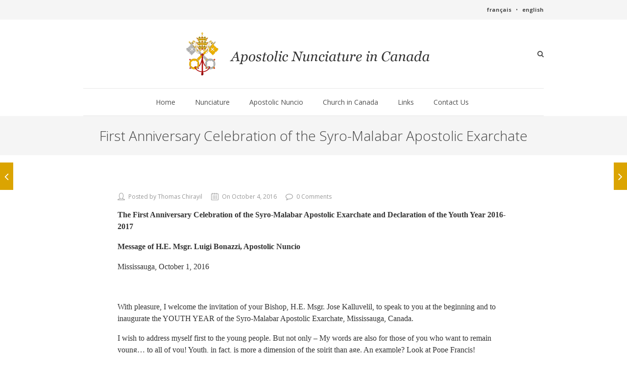

--- FILE ---
content_type: text/html; charset=UTF-8
request_url: http://www.nuntiatura.ca/en/first-anniversary-celebration-of-the-syro-malabar-apostolic-exarchate/
body_size: 14270
content:
<!DOCTYPE html>

<html lang="en-CA" class="css3transitions">
 
<head>

    <meta charset="UTF-8" />

    <!-- Responsive Meta -->
     <meta name="viewport" content="width=device-width, initial-scale=1, maximum-scale=1"> 
    <!-- Pingback URL -->
    <link rel="pingback" href="http://www.nuntiatura.ca/en/xmlrpc.php" />

    <!-- Le HTML5 shim, for IE6-8 support of HTML5 elements -->

	<!--[if lt IE 9]>

	<script src="http://html5shim.googlecode.com/svn/trunk/html5.js"></script>

	<![endif]-->

    
<style type="text/css">
  	 p a:not(.btn-bt){color: #10b8c7 !important;}
  	 p a:not(.btn-bt):hover{color: #dba401}
	 aside ul li{border-bottom:1px solid #e7e7e7;}
	 aside .tagcloud a:hover, .nav-growpop .icon-wrap, .woocommerce .widget_price_filter .ui-slider .ui-slider-range, .woocommerce-page .widget_price_filter .ui-slider .ui-slider-range, .woocommerce #content .quantity .minus:hover, .woocommerce #content .quantity .plus:hover, .woocommerce .quantity .minus:hover, .woocommerce .quantity .plus:hover, .woocommerce-page #content .quantity .minus:hover, .woocommerce-page #content .quantity .plus:hover, .woocommerce-page .quantity .minus:hover, .woocommerce-page .quantity .plus:hover, .video_lightbox_button a{background:#dba401;} 
	 .nav-growpop .icon-wrap{border:0px solid #dba401;}

	 .accordion.style_1 .accordion-heading.in_head .accordion-toggle:before, .accordion.style_2 .accordion-heading.in_head .accordion-toggle:before, .accordion.style_3 .accordion-heading.in_head .accordion-toggle:before, .footer_social_icons.circle li:hover{background-color:#dba401;} 
	 nav .menu li > ul.sub-menu li{border-bottom:1px solid #ebebeb;}
	 .codeless_slider .swiper-slide .buttons a.bordered:hover, .header_12 .full_nav_menu nav ul > li:hover, .header_12 .full_nav_menu nav ul > li.current-menu-item, .header_12 .full_nav_menu nav ul > li.current-menu-parent, .header_12 .full_nav_menu nav ul > li:hover{background:#dba401;}
	 .services_steps .icon_wrapper, .accordion.style_1 .accordion-heading.in_head .accordion-toggle:before{border:1px solid #dba401;}
	 .blog-article.timeline-style .timeline .date, aside #s, #respond textarea, #respond input[type="text"], .recent_news.events .blog-item, .sticky,.post-password-form input[type="password"]{border:1px solid #e7e7e7;}
	 .recent_news.events .link, .header_12 .full_nav_menu nav ul > li{border-left:1px solid #e7e7e7;}
	 .header_12 .full_nav_menu nav ul > li:last-child{border-right:1px solid #e7e7e7; padding-right:15px !important;}
	 .timeline-border{background:#e7e7e7;}
	 	 .portfolio-item.basic .link, .skill .prog, .codeless_slider .swiper-slide .buttons.colors-light a.colored, .recent_news.events .blog-item:hover .link{background:#dba401;}
	 .services_medium.style_1:hover .icon_wrapper, .services_medium.style_3:hover .icon_wrapper, .services_medium.style_4:hover .icon_wrapper{background:#dba401 !important;}
	 .services_medium.style_3:hover .icon_wrapper{border:2px solid #dba401 !important;}
	 .blog-article .media .overlay{background:rgba(219, 164, 1, 0.8);}
	 .list li.titledesc dl dt .circle, .header_12 .after_navigation_widgetized #s{border:1px solid #e7e7e7;}
	 .blockquote{border-left:2px solid #dba401;}
	 	 .header_page h1{line-height:80px;}
	 	 .services_media.style_2 h5{ 
		background:#dba401;
	 }
	 .services_small .content div, .comment .comment_text{line-height: 24px;}
	  	 .services_large:hover .icon_wrapper, .services_steps:hover .icon_wrapper {background: #dba401 ;}
	 .section-style.borders, .header_12 .full_nav_menu{border-top:1px solid #e7e7e7; border-bottom:1px solid #e7e7e7}
	 #comments{border-top:1px solid #e7e7e7;}
	 .not_found .search_field input[type="text"]{border:1px solid #e7e7e7;}
	 .background--dark nav .menu > li > a:hover, .background--dark header#header .header_tools .vert_mid > a:hover, .background--dark header#header .header_tools .vert_mid .cart .cart_icon:hover, .tabbable.style_1.tabs-left .nav-tabs li.active a, .contact_information dt i{color:#dba401 !important;}
	 .social_icons_sc i:hover, .tabbable.tabs-top.style_1 .nav.nav-tabs li.active a, .vc_tta-tab.vc_active a .vc_tta-title-text {color:#dba401;}
	 	 .header_2 nav .menu>li.current-menu-item, .header_2 nav .menu>li.current-menu-parent, .header_2 nav .menu>li:hover{border-top:3px solid #dba401;}
	 .header_2 nav .codeless_custom_menu_mega_menu{border-top:2px solid #dba401;}
	 .header_2 nav .menu > li > ul.sub-menu{border-top:2px solid #dba401;}

	 .header_3 nav .menu>li.current-menu-item, .header_3 nav .menu>li.current-menu-parent, .header_3 nav .menu>li:hover{border-top:3px solid #dba401;}
	 .header_3 nav .codeless_custom_menu_mega_menu{border-top:2px solid #dba401;}
	 .header_3 nav .menu > li > ul.sub-menu{border-top:2px solid #dba401;} 
	   
	 .header_4 nav .menu li > ul, .header_4 nav .menu>li:hover, .header_4 nav .menu>li.current-menu-item, .header_4 nav .menu>li.current-menu-parent, .header_4 .codeless_custom_menu_mega_menu, .header_4 .codeless_custom_menu_mega_menu{background:rgba(255, 255, 255, 0.90) !important;}
	    
	 .header_4 .codeless_custom_menu_mega_menu ul.sub-menu{
	 	background:transparent !important; 
	 }
	 .header_4 nav .menu>li:hover a, .header_4 nav .menu>li.current-menu-item a, .header_4 nav .menu>li.current-menu-parent a{color:#555555;}
	 .header_4 nav .menu li > ul.sub-menu li{border-bottom:1px solid rgba(235,235,235,0);}

	 	 
	 .header_8 nav .menu>li.current-menu-item, .header_8 nav .menu>li.current-menu-parent, .header_8 nav .menu>li:hover{border-bottom:3px solid #dba401;}
	 .header_9 nav .menu>li.current-menu-item > a, .header_9 nav .menu>li.current-menu-parent > a , .header_9 nav .menu>li > a:hover{border-bottom:1px solid #dba401;}
	 
	 .header_10 .full_nav_menu .container{border-top:1px solid #e7e7e7;border-bottom:1px solid #e7e7e7;}
	 	 .header_10 .full_nav_menu .container{border-top:1px solid #e7e7e7;border-bottom:1px solid #e7e7e7;}
	 	 .header_11.sticky_header nav.left .menu > li:last-child{padding-right:15px; margin-right:5px; }
	 
	 	 .woocommerce ul.products li.product:hover .overlay, .woocommerce-page ul.products li.product:hover .overlay{background:rgba(16,184,199, 0.90 );}
	 .woocommerce #content div.product p.price, .woocommerce #content div.product span.price, .woocommerce div.product p.price, .woocommerce div.product span.price, .woocommerce-page #content div.product p.price, .woocommerce-page #content div.product span.price, .woocommerce-page div.product p.price, .woocommerce-page div.product span.price, .woocommerce .star-rating span, .woocommerce-page .star-rating span, .recent_news.events .link i{color: #dba401;}
	 .header_tools .cart .checkout{
	 	border-top:1px solid #ebebeb;
	 }
	 .header_tools .cart_icon i:before{line-height:55px;}
	  .header_tools .cart .content .cart_item{
	  	border-bottom:1px solid #ebebeb;
	  }
	   .header_tools .cart .content .cart_item .description .price, .header_tools .cart .content .cart_item .description .price .amount, .header_tools .cart .cart_item .remove:after{
	  	color:#6b6b6b;
	  }
	  .header_tools .cart .content .cart_item .description .title, .header_tools .cart .checkout .subtotal{
	  	color:#555555;
	  }
	  .header_tools .cart .content .cart_item .description .title:hover, .header_tools .cart .cart_item .remove:hover:after{color:#dba401;}
	 .tabbable.style_1 .nav-tabs li a{font-weight: 600}
	 .portfolio-item.grayscale .project:after{
  		border-color: transparent transparent #ffffff transparent;
	 }

	 #logo img{margin-top:-44px; }
	 .portfolio_single ul.info li .title{
	 	text-transform: uppercase;
	 	font-weight: 400	 }

	 .tabbable.tabs-top.style_1 .nav.nav-tabs li a{
	 	text-transform: uppercase;
	 }
	 .woocommerce #review_form #respond textarea, .woocommerce-page #review_form #respond textarea,.side-nav,.wpcf7-form-control-wrap input, .wpcf7-form-control-wrap textarea, .select2-drop-active, .woocommerce .woocommerce-ordering, .woocommerce-page .woocommerce-ordering, .woocommerce .woocommerce-error, .woocommerce .woocommerce-info, .woocommerce .woocommerce-message, .woocommerce-page .woocommerce-error, .woocommerce-page .woocommerce-info, .woocommerce-page .woocommerce-message, #mc_signup_form .mc_input{
		border:1px solid #e7e7e7 !important;
	 }

	 .side-nav li{
	 	border-bottom:1px solid #e7e7e7;
	 }

	 footer .widget_search input[type="text"]{
	 	background:#222222;
	 	color:#6b6b6b;
	 }

	 .codeless_news_slider .swiper-slide h1, .codeless_news_slider .featured_posts .featured h4{
	 	background:rgba(219, 164, 1, 0.8);
	 }

	 .extra_navigation h5.widget-title{
	 	text-transform:uppercase;
	 	font-weight:400;
	 	font-size:15px;
	 	letter-spacing: :1px;
	 	line-height:20px;
	 }

	 .blog-article.grid-style .content h1, .latest_blog .blog-item .content h4, .recent_news .blog-item h4, .recent_news.events .blog-item dt .date{text-transform: none}

	 .latest_blog .blog-item .content h4{font-weight:100;}
	 
	 .price_table  h1, .price_table .list ul li:before{color:#dba401;}

	 .price_table.highlighted .price, .side-nav li.current_page_item, .p_pagination .pagination .current, .p_pagination .pagination a:hover{background:#dba401;}
	
	 .btn-bt.business:not(.header_button_light), 
	 .header_1.background--light .btn-bt.business.header_button_light,
	 .sticky_header .header_1 .btn-bt.business.header_button_light{
	 				color: #ffffff ;
				
													background: rgba(180,162,140, 0.83) ;
							
		
													border-color: rgba(180,162,140, 0.00) ;
					
					font-size: 13px ;
		
					font-weight: 500 ;
		
		
			 }
	 
	 .btn-bt.business:not(.header_button_light):hover, 
	 .header_1.background--light .btn-bt.business.header_button_light:hover,
	 .sticky_header .header_1 .btn-bt.business.header_button_light:hover{
	 		 		color: #ffffff ;
		
	 	 
	 				 						background: rgba(180,162,140, 1.00) ;
			
		
		
													border-color: rgba(180,162,140, 1.00) ;
				
			 }

	 .light .btn-bt.business, .fullscreen-blog-article .content.background--dark .btn-bt, .header_button_light{
		
			 		color: #ffffff ;
		
																	background: rgba(255,255,255, 1) ;
					
													border-color: rgba(255,255,255, 0.4) ;
					
					font-size: 13px ;
		
					font-weight: 500 ;
		
		
		
	 }

	 .light .btn-bt.business:hover, .fullscreen-blog-article .content.background--dark .btn-bt:hover, .header_button_light:hover{
		
			 		color: #ffffff ;
		
													background: rgba(255,255,255, ) ;
					
													border-color: rgba(255,255,255, 1) ;
					
	 }


	 

	 
	@media (max-width: 979px) {
		 .header_5 .background--dark nav .menu > li > a{
		 	color: #4f4f4f !important;
		 }
	}

	

	/* Layout Inner Container */

		@media (min-width: 981px) and (max-width: 1100px) {
		.container{	width:87% !important ; }
	}
	@media (min-width: 768px){
		.container{			
			max-width: 940px !important;
		}
		.row .span12{
			width:100%; 
			margin-left:0 !important;
			padding-left:20px;
			box-sizing: border-box;
			-webkit-box-sizing: border-box;
			-moz-box-sizing: border-box;
		}
	}

	
	
	@media (min-width: 1101px) {
		.container{
							width:87%;
				max-width: 940px !important;
					}

		.row .span12{
			
							width:100%;
				margin-left:0 !important;
				padding-left:20px;
				box-sizing: border-box;
				-webkit-box-sizing: border-box;
				-moz-box-sizing: border-box;
					}
		.testimonial_carousel .item{width:940px;}
	}

	/* End Layout Inner Container */


	/* Layout Boxed */
	.boxed_layout{
		margin-top:30px !important;
		margin-bottom:30px !important;
				  -webkit-box-shadow:0 5px 19px 2px rgba(0,0,0,0.1);
		  -moz-box-shadow:0 5px 19px 2px rgba(0,0,0,0.1);
		  box-shadow:0 5px 19px 2px rgba(0,0,0,0.1);
			}
		
	
	.boxed_layout{			
		width:87% !important ;
		max-width: 1100px !important;
	}
	

		
	
	/* End Layout Boxed */

	@media (max-width: 480px){
				.header_tools{display:none !important;}
			}

	
	.blog-article.grid-style.shadowbox-style .post-categories{
		color: #999999	}
	
</style> 

<style type="text/css">
                        /*#header{
margin: 0 auto;
}*/                    </style>
    <script type="text/javascript">
                                /*jQuery(document).ready(function(){\n\n});*/                        </script>
    
        
    <script type="text/javascript">
                                                        </script>
    
    <title>First Anniversary Celebration of the Syro-Malabar Apostolic Exarchate &#8211; Apostolic Nunciature in Canada</title>
<link rel='dns-prefetch' href='//fonts.googleapis.com' />
<link rel='dns-prefetch' href='//s.w.org' />
<link rel='preconnect' href='https://fonts.gstatic.com' crossorigin />
<link rel="alternate" type="application/rss+xml" title="Apostolic Nunciature in Canada &raquo; Feed" href="http://www.nuntiatura.ca/en/feed/" />
		<script type="text/javascript">
			window._wpemojiSettings = {"baseUrl":"https:\/\/s.w.org\/images\/core\/emoji\/13.0.1\/72x72\/","ext":".png","svgUrl":"https:\/\/s.w.org\/images\/core\/emoji\/13.0.1\/svg\/","svgExt":".svg","source":{"concatemoji":"http:\/\/www.nuntiatura.ca\/en\/wp-includes\/js\/wp-emoji-release.min.js?ver=5.6.16"}};
			!function(e,a,t){var n,r,o,i=a.createElement("canvas"),p=i.getContext&&i.getContext("2d");function s(e,t){var a=String.fromCharCode;p.clearRect(0,0,i.width,i.height),p.fillText(a.apply(this,e),0,0);e=i.toDataURL();return p.clearRect(0,0,i.width,i.height),p.fillText(a.apply(this,t),0,0),e===i.toDataURL()}function c(e){var t=a.createElement("script");t.src=e,t.defer=t.type="text/javascript",a.getElementsByTagName("head")[0].appendChild(t)}for(o=Array("flag","emoji"),t.supports={everything:!0,everythingExceptFlag:!0},r=0;r<o.length;r++)t.supports[o[r]]=function(e){if(!p||!p.fillText)return!1;switch(p.textBaseline="top",p.font="600 32px Arial",e){case"flag":return s([127987,65039,8205,9895,65039],[127987,65039,8203,9895,65039])?!1:!s([55356,56826,55356,56819],[55356,56826,8203,55356,56819])&&!s([55356,57332,56128,56423,56128,56418,56128,56421,56128,56430,56128,56423,56128,56447],[55356,57332,8203,56128,56423,8203,56128,56418,8203,56128,56421,8203,56128,56430,8203,56128,56423,8203,56128,56447]);case"emoji":return!s([55357,56424,8205,55356,57212],[55357,56424,8203,55356,57212])}return!1}(o[r]),t.supports.everything=t.supports.everything&&t.supports[o[r]],"flag"!==o[r]&&(t.supports.everythingExceptFlag=t.supports.everythingExceptFlag&&t.supports[o[r]]);t.supports.everythingExceptFlag=t.supports.everythingExceptFlag&&!t.supports.flag,t.DOMReady=!1,t.readyCallback=function(){t.DOMReady=!0},t.supports.everything||(n=function(){t.readyCallback()},a.addEventListener?(a.addEventListener("DOMContentLoaded",n,!1),e.addEventListener("load",n,!1)):(e.attachEvent("onload",n),a.attachEvent("onreadystatechange",function(){"complete"===a.readyState&&t.readyCallback()})),(n=t.source||{}).concatemoji?c(n.concatemoji):n.wpemoji&&n.twemoji&&(c(n.twemoji),c(n.wpemoji)))}(window,document,window._wpemojiSettings);
		</script>
		<style type="text/css">
img.wp-smiley,
img.emoji {
	display: inline !important;
	border: none !important;
	box-shadow: none !important;
	height: 1em !important;
	width: 1em !important;
	margin: 0 .07em !important;
	vertical-align: -0.1em !important;
	background: none !important;
	padding: 0 !important;
}
</style>
	<link rel='stylesheet' id='mailchimpSF_main_css-css'  href='http://www.nuntiatura.ca/en/en/?mcsf_action=main_css&#038;ver=5.6.16' type='text/css' media='all' />
<!--[if IE]>
<link rel='stylesheet' id='mailchimpSF_ie_css-css'  href='http://www.nuntiatura.ca/en/wp-content/plugins/mailchimp/css/ie.css?ver=5.6.16' type='text/css' media='all' />
<![endif]-->
<link rel='stylesheet' id='wp-block-library-css'  href='http://www.nuntiatura.ca/en/wp-includes/css/dist/block-library/style.min.css?ver=5.6.16' type='text/css' media='all' />
<link rel='stylesheet' id='wp-block-library-theme-css'  href='http://www.nuntiatura.ca/en/wp-includes/css/dist/block-library/theme.min.css?ver=5.6.16' type='text/css' media='all' />
<link rel='stylesheet' id='redux-extendify-styles-css'  href='http://www.nuntiatura.ca/en/wp-content/plugins/redux-framework/redux-core/assets/css/extendify-utilities.css?ver=4.4.15' type='text/css' media='all' />
<link rel='stylesheet' id='layerslider-css'  href='http://www.nuntiatura.ca/en/wp-content/plugins/LayerSlider/static/css/layerslider.css?ver=5.2.0' type='text/css' media='all' />
<link rel='stylesheet' id='ls-google-fonts-css'  href='http://fonts.googleapis.com/css?family=Lato:100,300,regular,700,900%7COpen+Sans:300%7CIndie+Flower:regular%7COswald:300,regular,700&#038;subset=latin' type='text/css' media='all' />
<link rel='stylesheet' id='codeless-dashboard-style-css'  href='http://www.nuntiatura.ca/en/wp-content/plugins/codeless-framework/assets/css/dashboard.css?ver=5.6.16' type='text/css' media='all' />
<link rel='stylesheet' id='bootstrap-css'  href='http://www.nuntiatura.ca/en/wp-content/themes/specular/css/bootstrap.css?ver=5.6.16' type='text/css' media='all' />
<link rel='stylesheet' id='flexslider-css'  href='http://www.nuntiatura.ca/en/wp-content/themes/specular/css/flexslider.css?ver=5.6.16' type='text/css' media='all' />
<link rel='stylesheet' id='owl-carousel-css'  href='http://www.nuntiatura.ca/en/wp-content/themes/specular/css/owl.carousel.min.css?ver=5.6.16' type='text/css' media='all' />
<link rel='stylesheet' id='codeless-shortcodes-css'  href='http://www.nuntiatura.ca/en/wp-content/themes/specular/css/shortcodes.css?ver=5.6.16' type='text/css' media='all' />
<link rel='stylesheet' id='style-css'  href='http://www.nuntiatura.ca/en/wp-content/themes/specular/style.css?ver=5.6.16' type='text/css' media='all' />
<link rel='stylesheet' id='bootstrap-responsive-css'  href='http://www.nuntiatura.ca/en/wp-content/themes/specular/css/bootstrap-responsive.css?ver=5.6.16' type='text/css' media='all' />
<link rel='stylesheet' id='jquery-fancybox-css'  href='http://www.nuntiatura.ca/en/wp-content/themes/specular/css/jquery.fancybox.min.css?ver=5.6.16' type='text/css' media='all' />
<link rel='stylesheet' id='vector-icons-css'  href='http://www.nuntiatura.ca/en/wp-content/themes/specular/css/vector-icons.css?ver=5.6.16' type='text/css' media='all' />
<link rel='stylesheet' id='fontawesome-css'  href='http://www.nuntiatura.ca/en/wp-content/themes/specular/css/font-awesome.min.css?ver=5.6.16' type='text/css' media='all' />
<link rel='stylesheet' id='linecon-css'  href='http://www.nuntiatura.ca/en/wp-content/themes/specular/css/linecon.css?ver=5.6.16' type='text/css' media='all' />
<link rel='stylesheet' id='steadysets-css'  href='http://www.nuntiatura.ca/en/wp-content/themes/specular/css/steadysets.css?ver=5.6.16' type='text/css' media='all' />
<link rel='stylesheet' id='codeless-animate-css'  href='http://www.nuntiatura.ca/en/wp-content/themes/specular/css/animate.min.css?ver=5.6.16' type='text/css' media='all' />
<link rel='stylesheet' id='hoverex-css'  href='http://www.nuntiatura.ca/en/wp-content/themes/specular/css/hoverex-all.css?ver=5.6.16' type='text/css' media='all' />
<link rel='stylesheet' id='jquery.easy-pie-chart-css'  href='http://www.nuntiatura.ca/en/wp-content/themes/specular/css/jquery.easy-pie-chart.css?ver=5.6.16' type='text/css' media='all' />
<link rel='stylesheet' id='idangerous.swiper-css'  href='http://www.nuntiatura.ca/en/wp-content/themes/specular/css/swiper.css?ver=5.6.16' type='text/css' media='all' />
<link rel="preload" as="style" href="https://fonts.googleapis.com/css?family=Open%20Sans:300,400,500,600,700,800,300italic,400italic,500italic,600italic,700italic,800italic&#038;subset=latin&#038;display=swap&#038;ver=5.6.16" /><link rel="stylesheet" href="https://fonts.googleapis.com/css?family=Open%20Sans:300,400,500,600,700,800,300italic,400italic,500italic,600italic,700italic,800italic&#038;subset=latin&#038;display=swap&#038;ver=5.6.16" media="print" onload="this.media='all'"><noscript><link rel="stylesheet" href="https://fonts.googleapis.com/css?family=Open%20Sans:300,400,500,600,700,800,300italic,400italic,500italic,600italic,700italic,800italic&#038;subset=latin&#038;display=swap&#038;ver=5.6.16" /></noscript><script type='text/javascript' src='http://www.nuntiatura.ca/en/wp-includes/js/jquery/jquery.min.js?ver=3.5.1' id='jquery-core-js'></script>
<script type='text/javascript' src='http://www.nuntiatura.ca/en/wp-includes/js/jquery/jquery-migrate.min.js?ver=3.3.2' id='jquery-migrate-js'></script>
<script type='text/javascript' id='jm_like_post-js-extra'>
/* <![CDATA[ */
var ajax_var = {"url":"http:\/\/www.nuntiatura.ca\/en\/wp-admin\/admin-ajax.php","nonce":"99c37a6182"};
/* ]]> */
</script>
<script type='text/javascript' src='http://www.nuntiatura.ca/en/wp-content/plugins/codeless-framework/assets/js/post-like.js?ver=5.6.16' id='jm_like_post-js'></script>
<script type='text/javascript' src='http://www.nuntiatura.ca/en/wp-content/plugins/LayerSlider/static/js/layerslider.kreaturamedia.jquery.js?ver=5.2.0' id='layerslider-js'></script>
<script type='text/javascript' src='http://www.nuntiatura.ca/en/wp-content/plugins/LayerSlider/static/js/greensock.js?ver=1.11.2' id='greensock-js'></script>
<script type='text/javascript' src='http://www.nuntiatura.ca/en/wp-content/plugins/LayerSlider/static/js/layerslider.transitions.js?ver=5.2.0' id='layerslider-transitions-js'></script>
<script></script><link rel="https://api.w.org/" href="http://www.nuntiatura.ca/en/wp-json/" /><link rel="alternate" type="application/json" href="http://www.nuntiatura.ca/en/wp-json/wp/v2/posts/1849" /><link rel="EditURI" type="application/rsd+xml" title="RSD" href="http://www.nuntiatura.ca/en/xmlrpc.php?rsd" />
<link rel="wlwmanifest" type="application/wlwmanifest+xml" href="http://www.nuntiatura.ca/en/wp-includes/wlwmanifest.xml" /> 
<meta name="generator" content="WordPress 5.6.16" />
<link rel="canonical" href="http://www.nuntiatura.ca/en/first-anniversary-celebration-of-the-syro-malabar-apostolic-exarchate/" />
<link rel='shortlink' href='http://www.nuntiatura.ca/en/?p=1849' />
<link rel="alternate" type="application/json+oembed" href="http://www.nuntiatura.ca/en/wp-json/oembed/1.0/embed?url=http%3A%2F%2Fwww.nuntiatura.ca%2Fen%2Ffirst-anniversary-celebration-of-the-syro-malabar-apostolic-exarchate%2F" />
<link rel="alternate" type="text/xml+oembed" href="http://www.nuntiatura.ca/en/wp-json/oembed/1.0/embed?url=http%3A%2F%2Fwww.nuntiatura.ca%2Fen%2Ffirst-anniversary-celebration-of-the-syro-malabar-apostolic-exarchate%2F&#038;format=xml" />
<meta name="generator" content="Redux 4.4.15" /><!-- Analytics by WP Statistics v14.6.1 - https://wp-statistics.com/ -->
<meta name="generator" content="Powered by WPBakery Page Builder - drag and drop page builder for WordPress."/>
<style id="cl_redata-dynamic-css" title="dynamic-css" class="redux-options-output">#logo img{height:88px;}header#header .row-fluid .span12,.header_wrapper{height:140px;}.header_1 header#header:not(.transparent), .header_2 header#header, .header_3.header_wrapper header > .container,  .header_4 header#header:not(.transparent),  .header_5 header#header:not(.transparent), .header_6 header#header, .header_6 .full_nav_menu, .header_7.header_wrapper, .header_8.header_wrapper, .header_9 header#header:not(.transparent), .header_10.header_wrapper, .header_10 .full_nav_menu, .header_11.header_wrapper:not(.transparent){background-color:#ffffff;}nav .menu > li > a, nav .menu > li.hasSubMenu:after,header#header .header_tools .vert_mid > a:not(#trigger-overlay), header#header .header_tools .cart .cart_icon{font-family:"Open Sans";text-align:center;text-transform:none;line-height:55px;font-weight:400;color:#4f4f4f;font-size:14px;}nav .menu > li{padding-right:15px;padding-left:15px;}nav .menu > li{margin-right:5px;margin-left:5px;}nav .menu > li > ul.sub-menu,nav .menu > li > ul.sub-menu ul{width:220px;}nav .menu li > ul,.codeless_custom_menu_mega_menu,.menu-small,.header_tools .cart .content{background-color:#ffffff;}nav .menu li > ul.sub-menu li{color:#ebebeb;}nav .menu li > ul.sub-menu li, .menu-small ul li a{color:#6b6b6b;font-size:12px;}nav .codeless_custom_menu_mega_menu ul>li h6, .menu-small ul.menu .codeless_custom_menu_mega_menu h6, .menu-small ul.menu > li > a {text-transform:uppercase;font-weight:500;color:#555555;font-size:14px;}.top_nav{background-color:#f5f5f5;}.top_nav{font-family:"Open Sans";font-weight:normal;font-style:normal;color:#4c4c4c;font-size:11px;}.top_nav, .top_nav .widget{height:40px;}.header_page{height:80px;}.header_page{color:#444;}.header_page{background-color:#f5f5f5;}.sticky_header header#header .row-fluid .span12,.sticky_header .header_wrapper{height:60px;}.sticky_header header#header{background-color:rgba(255,255,255,0.8);}.header_11 nav li > a:hover, .header_11 nav li.current-menu-item > a, .header_11 nav li.current-menu-parent > a ,.header_10 nav li > a:hover, .header_10 nav li.current-menu-item > a, .header_10 nav li.current-menu-parent > a ,.header_9 nav li > a:hover, .header_9 nav li.current-menu-item > a, .header_9 nav li.current-menu-parent > a ,.header_8 nav li > a:hover, .header_8 nav li.current-menu-item > a, .header_8 nav li.current-menu-parent > a ,.header_7 nav li > a:hover, .header_7 nav li.current-menu-item > a, .header_7 nav li.current-menu-parent > a ,.header_6 nav li > a:hover, .header_6 nav li.current-menu-item > a, .header_6 nav li.current-menu-parent > a ,.header_5 nav li > a:hover, .header_5 nav li.current-menu-item > a, .header_5 nav li.current-menu-parent > a ,.header_3 nav li > a:hover, .header_3 nav li.current-menu-item > a, .header_3 nav li.current-menu-parent > a ,.header_2 nav li > a:hover, .header_2 nav li.current-menu-item > a, .header_2 nav li.current-menu-parent > a ,.codeless_slider .swiper-slide .buttons.colors-light a.colored:hover *,.services_steps .icon_wrapper i,.testimonial_carousel .item .param span,.services_large .icon_wrapper i,.animated_counter i,.services_medium.style_1 i,.services_small dt i,.single_staff .social_widget li a:hover i,.single_staff .position,.list li.titledesc dl dt i,.list li.simple i,.page_parents li a:hover,#portfolio-filter ul li.active a,.content_portfolio.fullwidth #portfolio-filter ul li.active a,a:hover,.header_1 nav li.current-menu-item > a,.blog-article h1 a:hover, .blog-article.timeline-style .content .quote i,.header_1 nav li.current-menu-item:after,.header_1 nav li > a:hover,.header_1 nav li:hover:after,header#header .header_tools > a:hover,footer#footer a:hover,aside ul li:hover:after,.highlights{color:#dba401;}body{color:#555555;}h1,h2,h3,h4,h5,h6,.portfolio_single ul.info li .title, .skill_title{color:#141414;}.p_pagination .pagination span, .pagination a,.testimonial_cycle .item p,#portfolio-filter ul li.active, #faq-filter ul li.active, .accordion.style_2 .accordion-heading .accordion-toggle, .services_medium.style_1 .icon_wrapper, .skill{background-color:#f5f5f5;}#content{background-color:transparent;}.header_page.normal h1{text-transform:uppercase;font-weight:600;font-size:24px;}.header_page.with_subtitle.normal .titles h1{text-transform:uppercase;font-weight:600;font-size:20px;}.header_page.with_subtitle.normal .titles h3{text-transform:none;font-weight:400;font-size:13px;}.header_page.centered h1{text-transform:none;font-weight:300;font-size:28px;}.header_page.with_subtitle.centered .titles h1{text-transform:uppercase;letter-spacing:4px;font-weight:600;font-size:48px;}.header_page.with_subtitle.centered .titles h3{text-transform:none;font-weight:300;font-size:26px;}footer#footer .widget-title{text-transform:uppercase;letter-spacing:1px;font-weight:700;color:#cdcdcd;}footer#footer, footer#footer .contact_information dd .title{color:#6b6b6b;}footer#footer a, footer#footer .contact_information dd p{color:#cdcdcd;}footer#footer .inner{background-color:#ffffff;}#copyright, footer .widget_recent_comments li, footer .tagcloud a{background-color:#222222;}footer#footer{border-top:1px solid #e7e7e7;}.footer_social_icons.circle li{background-color:#222222;}.footer_social_icons.circle li a i{color:#ffffff;}.blog-article.standard-style .content h1,.blog-article.standard-style .content > h2, .blog-article.alternative-style .content h1, .blog-article.timeline-style .content h1{text-transform:none;line-height:30px;font-weight:100;color:#444444;font-size:20px;}.blog-article.alternate-style .info, .blog-article.timeline-style .info, .blog-article.standard-style .info, .blog-article.grid-style .info, .fullscreen-single .info, .recent_news .blog-item .info, .latest_blog .blog-item .info {line-height:20px;color:#999999;font-size:12px;}.blog-article.alternate-style .info i, .blog-article.timeline-style .info i, .blog-article.standard-style .info i, .blog-article.grid-style .info, .fullscreen-single .info i, .latest_blog .blog-item .info i, .recent_news .blog-item .info i {font-size:15px;}.blog-article.timeline-style .post_box, .blog-article.grid-style .gridbox{background-color:#ffffff;}.fullscreen-blog-article .content{background-color:#ffffff;}aside .widget-title, .portfolio_single h4{text-transform:uppercase;line-height:20px;letter-spacing:1px;font-weight:400;color:#444444;font-size:15px;}aside .widget-title{margin-bottom:24px;}aside .widget{margin-bottom:35px;}aside .tagcloud a{background-color:#222222;}aside .tagcloud a{color:#ffffff;}.codeless_slider_wrapper{background-color:#222222;}#portfolio-filter ul li a, #faq-filter ul li a{font-weight:600;color:#bebebe;}#portfolio-filter ul li.active a, #portfolio-filter ul li a:hover, #faq-filter ul li.active a, #faq-filter ul li a:hover{color:#222222;}.content_portfolio.fullwidth .filter-row{background-color:#222222;}.content_portfolio.fullwidth #portfolio-filter ul li a{color:rgba(255,255,255,0.8);}.content_portfolio.fullwidth #portfolio-filter ul li a:hover{color:#ffffff;}.portfolio-item.overlayed .tpl2 .bg{background-color:rgba(209,205,205,0.89);}.portfolio-item.overlayed h4{font-weight:600;color:#fff;}.portfolio-item.overlayed h6{text-transform:none;font-weight:300;color:#fff;font-size:14px;}.portfolio-item.grayscale .project{background-color:#ffffff;}.portfolio-item.grayscale .project h5{font-weight:600;}.portfolio-item.grayscale .project h6{color:#bebebe;}.portfolio-item.basic .bg{background-color:rgba(255,255,255,0.9);}.portfolio-item.basic .link{color:#ffffff;}.portfolio-item.basic .show_text h5{text-align:center;text-transform:uppercase;letter-spacing:1px;font-weight:600;color:#222;}.portfolio-item.basic .show_text h6{text-align:center;font-weight:400;color:#888;}.accordion.style_2 .accordion-heading .accordion-toggle, .accordion.style_1 .accordion-heading .accordion-toggle{font-weight:500;color:#555;font-size:15px;}.accordion.style_1 .accordion-heading.in_head .accordion-toggle, .accordion.style_2 .accordion-heading.in_head .accordion-toggle{color:#222222;}.block_title.column_title .h1{text-align:left;text-transform:none;line-height:24px;font-weight:500;color:#222;}.block_title.column_title h2{text-align:left;text-transform:none;font-weight:300;color:#888;}.block_title.section_title .h1{text-transform:uppercase;line-height:38px;letter-spacing:1.5px;font-weight:700;}.block_title.section_title p{line-height:20px;font-weight:400;color:#555;font-size:14px;}.odometer{line-height:48px;letter-spacing:-1px;font-weight:500;color:#575757;font-size:38px;}.testimonial_carousel .item p{line-height:30px;font-weight:300;color:#444;font-size:18px;}.textbar h2{text-transform:none;letter-spacing:0px;font-weight:500;color:#222;font-size:24px;}.woocommerce #content div.product .product_title, .woocommerce div.product .product_title, .woocommerce-page #content div.product .product_title, .woocommerce-page div.product .product_title, .woocommerce ul.products li.product h6, .woocommerce-page ul.products li.product h6{text-transform:uppercase;letter-spacing:1.5px;font-weight:700;}body{font-family:"Open Sans",Arial, Helvetica, sans-serif;line-height:24px;font-weight:400;font-style:normal;color:#555555;font-size:13px;}h1,h2,h3,h4,h5,h6,.skill_title{font-family:"Open Sans";font-weight:600;font-style:normal;}h1, .h1{line-height:24px;font-size:20px;}h2{line-height:30px;font-size:22px;}h3{line-height:26px;font-size:18px;}h4{line-height:24px;font-size:16px;}h5{line-height:22px;font-size:15px;}h6{line-height:20px;font-size:14px;}.vc_row.section-style, .vc_row.standard_section{margin-bottom:85px;}#content{padding-top:85px;padding-bottom:10px;}</style><noscript><style> .wpb_animate_when_almost_visible { opacity: 1; }</style></noscript>
</head>

<!-- End of Header -->

<body  class="post-template-default single single-post postid-1849 single-format-standard header_10 page_header_yes page_header_centered nicescroll sticky_active post_style-modern wpb-js-composer js-comp-ver-7.6 vc_responsive">


    <div class="search_bar"><div class="container">
<form action="http://www.nuntiatura.ca/en" id="search-form">
                            <div class="input-append">
                                <input type="text" size="16" placeholder="Search&hellip;" name="s" id="s"><button type="submit" class="more">Search</button>
                            	<a href="#" class="close_"><i class="moon-close"></i></a>
                            </div>
</form></div></div>



<div class="viewport">

<!-- Used for boxed layout -->

    <!-- Start Top Navigation -->
    <div class="top_nav ">
                <div class="container">
            <div class="row-fluid">
                <div class="span6">
                    <div class="pull-left">
                                            </div>
                </div>
                <div class="span6">
                    <div class="pull-right">
                        <div id="text-7" class="widget widget_text">			<div class="textwidget"><a href="http://nuntiatura.ca/fr/"><strong>français</strong></a>&nbsp;&nbsp;&nbsp;•&nbsp;&nbsp;&nbsp;<strong>english</strong></div>
		</div>                    </div>
                </div>
               
            </div>
        </div>

    </div>
    
    <!-- End of Top Navigation -->

        
    
    
     

    <!-- Header BEGIN -->
    <div  class="header_wrapper transparent header_10  ">
        <header id="header" class=" transparent">
                        <div class="container">
                    	   <div class="row-fluid">
                    <div class="span12">
                        

                        
                        <!-- Logo -->
                                                <div id="logo" class="">
                            <a href='http://www.nuntiatura.ca/en/'><img class='dark' src=http://www.nuntiatura.ca/en/wp-content/uploads/2015/02/Nunciature_header_ENG@2x.png alt='' /><img class='light' src=http://www.nuntiatura.ca/en/wp-content/uploads/2015/02/Nunciature_header_ENG@2x.png alt='' /></a>  
                        </div>
                        <!-- #logo END -->

                        
                                                <!-- Tools -->
                            <div class="header_tools">
                                <div class="vert_mid">
                                    
                                                                        <a class="right_search open_search_button" href="#">
                                       <i class="icon-search"></i>
                                    </a>
                                    
                                    
                                      
                                </div>
                            </div>
                        <!-- End Tools-->
                        
                        
                        <!-- Navigation -->

    			         
                        
                         

                        <!-- #navigation -->

                         <!-- End custom menu here -->
                            		    	         <a href="#" class="mobile_small_menu open"></a>
                                                
                                                


                    </div>
                </div>
                                
                        </div>  
                                    
                        <!-- Responsive Menu -->
                <div class="row-fluid">
                    <div class="menu-small">
	
	<ul id="mobile-menu" class="menu codeless_megemenu"><li id="responsive-menu-item-1270" class="menu-item menu-item-type-custom menu-item-object-custom menu-item-has-children" data-bg=""><a href="http://nuntiatura.ca/en/">Home</a>


<ul class="sub-menu non_mega_menu">
	<li id="responsive-menu-item-1294" class="menu-item menu-item-type-custom menu-item-object-custom" data-bg=""><a href="http://nuntiatura.ca/fr">Français</a></li>
</ul>
</li>
<li id="responsive-menu-item-1232" class="menu-item menu-item-type-post_type menu-item-object-page menu-item-has-children" data-bg=""><a href="http://www.nuntiatura.ca/en/nunciature/">Nunciature</a>


<ul class="sub-menu non_mega_menu">
	<li id="responsive-menu-item-1354" class="menu-item menu-item-type-post_type menu-item-object-page" data-bg=""><a href="http://www.nuntiatura.ca/en/history/">History</a></li>
	<li id="responsive-menu-item-1459" class="menu-item menu-item-type-post_type menu-item-object-page" data-bg=""><a href="http://www.nuntiatura.ca/en/staff/">Staff</a></li>
	<li id="responsive-menu-item-1241" class="menu-item menu-item-type-post_type menu-item-object-page" data-bg=""><a href="http://www.nuntiatura.ca/en/services-3/">Services</a></li>
</ul>
</li>
<li id="responsive-menu-item-1038" class="menu-item menu-item-type-post_type menu-item-object-page menu-item-has-children" data-bg=""><a href="http://www.nuntiatura.ca/en/apostolic-nuncio/">Apostolic Nuncio</a>


<ul class="sub-menu non_mega_menu">
	<li id="responsive-menu-item-1313" class="menu-item menu-item-type-custom menu-item-object-custom" data-bg=""><a href="http://nuntiatura.ca/en/apostolic-nuncio/">Bio</a></li>
	<li id="responsive-menu-item-1184" class="menu-item menu-item-type-post_type menu-item-object-page" data-bg=""><a href="http://www.nuntiatura.ca/en/the-coat-of-arms/">The Coat of Arms</a></li>
	<li id="responsive-menu-item-1364" class="menu-item menu-item-type-post_type menu-item-object-page" data-bg=""><a href="http://www.nuntiatura.ca/en/role-and-functions/">Role and functions</a></li>
	<li id="responsive-menu-item-1708" class="menu-item menu-item-type-taxonomy menu-item-object-category" data-bg=""><a href="http://www.nuntiatura.ca/en/category/h-and-a/">Homilies and Addresses</a></li>
	<li id="responsive-menu-item-1473" class="menu-item menu-item-type-taxonomy menu-item-object-category current-post-ancestor current-menu-parent current-post-parent" data-bg=""><a href="http://www.nuntiatura.ca/en/category/messages-and-press/">Messages and Press</a></li>
</ul>
</li>
<li id="responsive-menu-item-1102" class="menu-item menu-item-type-custom menu-item-object-custom menu-item-has-children" data-bg=""><a>Church in Canada</a>


<ul class="sub-menu non_mega_menu">
	<li id="responsive-menu-item-1355" class="menu-item menu-item-type-custom menu-item-object-custom" data-bg=""><a title="CCCB" href="https://www.cccb.ca">CCCB – Canadian Conference of Catholic Bishops</a></li>
	<li id="responsive-menu-item-1183" class="menu-item menu-item-type-post_type menu-item-object-page" data-bg=""><a href="http://www.nuntiatura.ca/en/appointments-and-installations/">Appointments and Installations</a></li>
</ul>
</li>
<li id="responsive-menu-item-1168" class="menu-item menu-item-type-post_type menu-item-object-page" data-bg=""><a href="http://www.nuntiatura.ca/en/links/">Links</a></li>
<li id="responsive-menu-item-1109" class="menu-item menu-item-type-post_type menu-item-object-page" data-bg=""><a href="http://www.nuntiatura.ca/en/contactus/">Contact Us</a></li>
</ul>	
</div>  
                </div>
            <!-- End Responsive Menu -->
                                </header>

    </div>
     
    <div class="full_nav_menu">  
        <div class="container">
            <div id="navigation" class="nav_top pull-right  ">
                <nav>
                    <ul id="menu-official-menu" class="menu codeless_megemenu"><li id="menu-item-1270" class="menu-item menu-item-type-custom menu-item-object-custom menu-item-has-children" data-bg=""><a href="http://nuntiatura.ca/en/">Home</a>


<ul class="sub-menu non_mega_menu">
	<li id="menu-item-1294" class="menu-item menu-item-type-custom menu-item-object-custom" data-bg=""><a href="http://nuntiatura.ca/fr">Français</a></li>
</ul>
</li>
<li id="menu-item-1232" class="menu-item menu-item-type-post_type menu-item-object-page menu-item-has-children" data-bg=""><a href="http://www.nuntiatura.ca/en/nunciature/">Nunciature</a>


<ul class="sub-menu non_mega_menu">
	<li id="menu-item-1354" class="menu-item menu-item-type-post_type menu-item-object-page" data-bg=""><a href="http://www.nuntiatura.ca/en/history/">History</a></li>
	<li id="menu-item-1459" class="menu-item menu-item-type-post_type menu-item-object-page" data-bg=""><a href="http://www.nuntiatura.ca/en/staff/">Staff</a></li>
	<li id="menu-item-1241" class="menu-item menu-item-type-post_type menu-item-object-page" data-bg=""><a href="http://www.nuntiatura.ca/en/services-3/">Services</a></li>
</ul>
</li>
<li id="menu-item-1038" class="menu-item menu-item-type-post_type menu-item-object-page menu-item-has-children" data-bg=""><a href="http://www.nuntiatura.ca/en/apostolic-nuncio/">Apostolic Nuncio</a>


<ul class="sub-menu non_mega_menu">
	<li id="menu-item-1313" class="menu-item menu-item-type-custom menu-item-object-custom" data-bg=""><a href="http://nuntiatura.ca/en/apostolic-nuncio/">Bio</a></li>
	<li id="menu-item-1184" class="menu-item menu-item-type-post_type menu-item-object-page" data-bg=""><a href="http://www.nuntiatura.ca/en/the-coat-of-arms/">The Coat of Arms</a></li>
	<li id="menu-item-1364" class="menu-item menu-item-type-post_type menu-item-object-page" data-bg=""><a href="http://www.nuntiatura.ca/en/role-and-functions/">Role and functions</a></li>
	<li id="menu-item-1708" class="menu-item menu-item-type-taxonomy menu-item-object-category" data-bg=""><a href="http://www.nuntiatura.ca/en/category/h-and-a/">Homilies and Addresses</a></li>
	<li id="menu-item-1473" class="menu-item menu-item-type-taxonomy menu-item-object-category current-post-ancestor current-menu-parent current-post-parent" data-bg=""><a href="http://www.nuntiatura.ca/en/category/messages-and-press/">Messages and Press</a></li>
</ul>
</li>
<li id="menu-item-1102" class="menu-item menu-item-type-custom menu-item-object-custom menu-item-has-children" data-bg=""><a>Church in Canada</a>


<ul class="sub-menu non_mega_menu">
	<li id="menu-item-1355" class="menu-item menu-item-type-custom menu-item-object-custom" data-bg=""><a title="CCCB" href="https://www.cccb.ca">CCCB – Canadian Conference of Catholic Bishops</a></li>
	<li id="menu-item-1183" class="menu-item menu-item-type-post_type menu-item-object-page" data-bg=""><a href="http://www.nuntiatura.ca/en/appointments-and-installations/">Appointments and Installations</a></li>
</ul>
</li>
<li id="menu-item-1168" class="menu-item menu-item-type-post_type menu-item-object-page" data-bg=""><a href="http://www.nuntiatura.ca/en/links/">Links</a></li>
<li id="menu-item-1109" class="menu-item menu-item-type-post_type menu-item-object-page" data-bg=""><a href="http://www.nuntiatura.ca/en/contactus/">Contact Us</a></li>
</ul> 
                </nav>
            </div>
                    </div>
    </div>
    
     

    
        <div class="top_wrapper">
    
       
<!-- .header -->   

    
        

    <!-- Page Head -->
    <div class="header_page centered no_parallax">
              
             <div class="container">
                    
                    
                        <h1>First Anniversary Celebration of the Syro-Malabar Apostolic Exarchate</h1> 
                        <span class="divider"></span>

                        
                    
                                    </div>
            
    </div> 
   
    
    <section id="content" class="fullwidth"  style="background-color:#ffffff;">
        
        <div class="container" id="blog">
            <div class="row">

                

                <div class="span12">
                    
                    
        

        <article id="post-1849" class="row-fluid blog-article standard-style normal post-1849 post type-post status-publish format-standard hentry category-messages-and-press category-news">                    

            
          
                                                                        
                
                
                <div class="content">
                                        
                                        <h1></h1>
                                        
                    <ul class="info">
                                                <li><i class="linecon-icon-user"></i>Posted by Thomas Chirayil</li> 
                                                                        <li><i class="linecon-icon-calendar"></i>On October 4, 2016</li>                           
                                                                        <li><i class="icon-comment-o"></i>0 Comments</li> 
                                                                             
                                                
                    </ul>
                   
 
                    <div class="text">
                        <p><b><span style="margin: 0px; color: #333333; font-family: 'Georgia',serif; font-size: 12pt;">The First Anniversary Celebration of the Syro-Malabar Apostolic Exarchate and Declaration of the Youth Year 2016-2017</span></b></p>
<p><b><span lang="IT" style="margin: 0px; color: #333333; font-family: 'Georgia',serif; font-size: 12pt;">Message of H.E. Msgr. Luigi Bonazzi, Apostolic Nuncio</span></b></p>
<p><span style="margin: 0px; color: #333333; font-family: 'Georgia',serif; font-size: 12pt;">Mississauga, October 1, 2016</span></p>
<p><span style="margin: 0px; color: #333333; font-family: 'Georgia',serif; font-size: 12pt;"> </span></p>
<p><span style="margin: 0px; color: #333333; font-family: 'Georgia',serif; font-size: 12pt;">With pleasure, I welcome the invitation of your Bishop, H.E. Msgr. Jose Kalluvelil, to speak to you at the beginning and to inaugurate the YOUTH YEAR of the Syro-Malabar Apostolic Exarchate, Mississauga, Canada.</span></p>
<p><span style="margin: 0px; color: #333333; font-family: 'Georgia',serif; font-size: 12pt;">I wish to address myself first to the young people. But not only &#8211; My words are also for those of you who want to remain young… to all of you! Youth, in fact, is more a dimension of the spirit than age. An example? Look at Pope Francis!</span></p>
<p><span style="margin: 0px; color: #333333; font-family: 'Georgia',serif; font-size: 12pt;">In this YOUTH YEAR that you are opening and which can be an excellent continuation of the Year of Mercy, I take the liberty to suggest to you a grace to ask for and a goal to reach: to experience or to become more aware of the loving (see 1 John 4:16) presence of  God in your life. Yes, because to discover or to re-discover that God is Love is the greatest adventure of modern man. Is it not perhaps because we do not know God – God, who is Love – that in this world of ours there are many things that are ugly and sad, that we do not like, that make us suffer?</span></p>
<p><span style="margin: 0px; color: #333333; font-family: 'Georgia',serif; font-size: 12pt;">We know that the One who revealed to us that God is Love is Jesus Christ. But pay close attention: Jesus did not come into the world only to show us by his life that God is Love. He came so that we may partake in the love of God. In fact: “The love of God has been poured out into our hearts through the Holy Spirit that has been given to us” (cf. Rom 5:5).</span></p>
<p><span style="margin: 0px; color: #333333; font-family: 'Georgia',serif; font-size: 12pt;">Yes, dear friends: on the day of our Baptism, the very love of God was planted in us, within us. We were baptized in “the name&#8221;, that is, in the Love of the Father and of the Son and of the Holy Spirit. We must welcome this love and make it grow: through daily prayer and by partaking in the Sacraments, in particular the Eucharist and Confession.</span></p>
<p><span style="margin: 0px; color: #333333; font-family: 'Georgia',serif; font-size: 12pt;">And what happens if we welcome God&#8217;s love and allow this love to grow? We become &#8211; ever more &#8211; like Him. Like an iron bar, thrust into the fire, it acquires the thermal “properties&#8221; of the flame and transmits them to its surroundings, emanating light and heat, so do we, if we are &#8220;lit&#8221; by the Charity of Christ that the Spirit spreads into our hearts: we become capable of spreading His same love. Indeed we become capable to love “like&#8221; Him (see John 13:34), for it is the Lord himself who loves in us (see John 15:1 – 6). For this reason whoever encounters us, should encounter Him.</span></p>
<p><span style="margin: 0px; color: #333333; font-family: 'Georgia',serif; font-size: 12pt;">Now, with reference to two fundamental aspects of the Christian life – which are love and freedom &#8211; allow me to indicate three great “mystifications” that nowadays are infiltrating the mentality of many young people and leading to grave problems:</span></p>
<p><span style="margin: 0px; color: #333333; font-family: 'Georgia',serif; font-size: 12pt;">1.<span style="font: 7pt 'Times New Roman'; margin: 0px; font-size-adjust: none; font-stretch: normal;">  </span></span><span style="margin: 0px; color: #333333; font-family: 'Georgia',serif; font-size: 12pt;">The mis-interpretation of the concept of sin, which is no longer considered a mortal poison on which God has written: &#8220;avoid it!&#8221; On the contrary, it is been sold as a &#8220;prohibited good&#8221; by a despotic lord-and-master. Consequently, transgression is exalted: &#8220;step out of line if you wish to be yourself”, it is claimed. But beyond these sneaky ideological trappings, what remains true is that sin is an evil that generates evil, and that inevitably leaves ashes and ruins in its wake. It is your task to proclaim the truth fearlessly (cf. Ephesians 6:20) and, by staying close to the Lord&#8217;s teachings, to call good “good”, and evil “evil”: always and everywhere, at any cost.</span></p>
<p><span style="margin: 0px; color: #333333; font-family: 'Georgia',serif; font-size: 12pt;">2. </span><span style="margin: 0px; color: #333333; font-family: 'Georgia',serif; font-size: 12pt;">The confusion between freedom and spontaneity. The slogan that gets around in many youth circles goes something like this: &#8220;do as you wish and let yourself be transported by what you feel.&#8221; In this logic of &#8220;yes, if it pleases you&#8221;; “no, if it&#8217;s going to cost you&#8221; what is missing is authentic discernment. We become like “infants, tossed by waves and swept along by every wind of teaching arising from human trickery” (cf. Eph 4: 14). By acting as &#8220;freemen” we become slaves.</span></p>
<p><span style="margin: 0px; color: #333333; font-family: 'Georgia',serif; font-size: 12pt;">&#8220;It&#8217;s been a while since I have stopped running after myself and have begun to look for Jesus,&#8221; a girl once wrote me. And I answered her: &#8220;then Freedom has truly entered your house (see John 8:31-36): make room for it and invite others, that they might also be enamoured by it!&#8221; Then I added, quoting St. Augustine: however, remember that &#8220;you will be free if you make yourself a servant; free from sin, a servant of justice.&#8221;</span></p>
<p><span style="margin: 0px; color: #333333; font-family: 'Georgia',serif; font-size: 12pt;">3. </span><span style="margin: 0px; color: #333333; font-family: 'Georgia',serif; font-size: 12pt;">The hedonistic falsification: when pleasure is sold as happiness. Pope Francis puts it this way: “But when we opt for ease and convenience, for confusing happiness with consumption, then we end up paying a high price indeed: we lose our freedom… This is the high price we pay. There are so many people who do not want the young to be free; there are so many people who do not wish you well, who want you to be drowsy and dull, and never free!  No, this must not be so!  We must defend our freedom!” (cf. Address of Pope Francis, Vigil, World Youth Day, July 30, 2016).  [<i>https://w2.vatican.va/content/francesco/en/speeches/2016/july/documents/papa-francesco_20160730_polonia-veglia-giovani.html]</i></span></p>
<p><span style="margin: 0px; color: #333333; font-family: 'Georgia',serif; font-size: 12pt;">About happiness, after Pope Francis, I like to quote Mother Theresa of Calcutta, who used to say: “When I see someone sad I always think that he is refusing something to Jesus”. It was in giving Jesus whatever He asked that she found her deepest and lasting joy.</span></p>
<p><span style="margin: 0px; color: #333333; font-family: 'Georgia',serif; font-size: 12pt;">My dear young people, on this auspicious occasion of inaugurating the “Youth Year” in the Syro Malabar Exarchate of Mississauga, Canada, I would like to set before you Jesus Christ as the treasure of your souls and I invite you to begin by going to Him. Let this be your first step: go to Jesus!</span></p>
<p><span style="margin: 0px; color: #333333; font-family: 'Georgia',serif; font-size: 12pt;">Do you want to consult friends? Go to Jesus because he is a “friend who sticks closer than a brother” (Pro.18:24). Do you feel unworthy due to sin? Go to Jesus! He “will wash you as white as snow” (Is. 1:18). Do you feel depressed? Go to Jesus. He will never drive away any who approach him (Jn 6:37). Do you desire to experience true love and a greater love? Go to Jesus! Do you yearn for freedom, for true freedom? Go to Jesus (see John 8:36; Gal 5:13).</span></p>
<p><span style="margin: 0px; color: #333333; font-family: 'Georgia',serif; font-size: 12pt;">I assure you: if you will let the Spirit of Jesus work in you and through you, He will write in you a glorious history, a history worthy to be read and capable of producing a momentum towards what is better, in the years to come. The world is longing for this!</span></p>
<p><span style="margin: 0px; color: #333333; font-family: 'Georgia',serif; font-size: 12pt;">With these prayerful wishes I solemnly declare this public meeting and the Youth Year inaugurated.</span></p>
<p><span style="color: #000000; font-family: Calibri;"> </span></p>
                    </div>
                                                                                    
                    
                </div>
                        </article>

        
    
                                        
                                    </div>

             

               

            </div>
        </div>
        
        

</section>

        <div class="nav-growpop">
                        <a class="prev" href="http://www.nuntiatura.ca/en/plenary-assembly-of-the-canadian-conference-of-catholic-bishops-2016/">
                <span class="icon-wrap"><i class="icon-angle-left"></i></span>
                <div>
                    <h3>Plenary Assembly of the Canadian Conference of Catholic Bishops 2016</h3>
                                    </div>
            </a>

                                    <a class="next" href="http://www.nuntiatura.ca/en/installation-of-h-e-msgr-donald-bolen-archbishop-of-regina/">
                <span class="icon-wrap"><i class="icon-angle-right"></i></span>
                <div>
                    <h3>Installation of H.E. Msgr Donald Bolen, Archbishop of Regina</h3>
                                    </div>
            </a>
             
        </div>


    <a href="#" class="scrollup">Scroll</a> 

 
</div>

<!-- Footer -->
<div class="footer_wrapper">
    
    
    <footer id="footer" class="">
        
        
                <div id="copyright">
            <div class="container">
                <div class="row-fluid">
                    <div class="span12 desc"><div class="copyright_text"><p style="text-align: center;"><span style="color: white;">Copyright © 2015 Apostolic Nunciature in Canada. Please send suggestions and comments to the <a href="mailto:webmaster@nuntiatura.ca">Webmaster</a>.</span></p></div>
                        <div class="pull-right">
                            <div id="text-4" class="widget widget_text">			<div class="textwidget"><center><strong>Apostolic Nunciature</strong><br/>
724 Manor Ave. Ottawa, ON,   K1M 0E3 Canada<br/>
Phone: 613.746.4914 • Fax: 613.746.4786</center></div>
		</div>                        </div>
                    </div>
                </div>
            </div>
        </div><!-- #copyright -->
            </footer>
</div>
<!-- #footer -->
</div>
<script type='text/javascript' id='wp-statistics-tracker-js-extra'>
/* <![CDATA[ */
var WP_Statistics_Tracker_Object = {"hitRequestUrl":"http:\/\/www.nuntiatura.ca\/en\/wp-json\/wp-statistics\/v2\/hit?wp_statistics_hit_rest=yes&track_all=1&current_page_type=post&current_page_id=1849&search_query&page_uri=L2ZpcnN0LWFubml2ZXJzYXJ5LWNlbGVicmF0aW9uLW9mLXRoZS1zeXJvLW1hbGFiYXItYXBvc3RvbGljLWV4YXJjaGF0ZS8","keepOnlineRequestUrl":"http:\/\/www.nuntiatura.ca\/en\/wp-json\/wp-statistics\/v2\/online?wp_statistics_hit_rest=yes&track_all=1&current_page_type=post&current_page_id=1849&search_query&page_uri=L2ZpcnN0LWFubml2ZXJzYXJ5LWNlbGVicmF0aW9uLW9mLXRoZS1zeXJvLW1hbGFiYXItYXBvc3RvbGljLWV4YXJjaGF0ZS8","option":{"dntEnabled":false,"cacheCompatibility":false}};
/* ]]> */
</script>
<script type='text/javascript' src='http://www.nuntiatura.ca/en/wp-content/plugins/wp-statistics/assets/js/tracker.js?ver=14.6.1' id='wp-statistics-tracker-js'></script>
<script type='text/javascript' src='http://www.nuntiatura.ca/en/wp-content/themes/specular/js/bootstrap.min.js?ver=5.6.16' id='bootstrap.min-js'></script>
<script type='text/javascript' src='http://www.nuntiatura.ca/en/wp-content/themes/specular/js/jquery.easing.1.1.js?ver=5.6.16' id='jquery-easing-1-1-js'></script>
<script type='text/javascript' src='http://www.nuntiatura.ca/en/wp-content/themes/specular/js/jquery.easing.1.3.js?ver=5.6.16' id='jquery-easing-1-3-js'></script>
<script type='text/javascript' src='http://www.nuntiatura.ca/en/wp-content/themes/specular/js/modernizr.custom.66803.js?ver=5.6.16' id='modernizr-js'></script>
<script type='text/javascript' src='http://www.nuntiatura.ca/en/wp-content/themes/specular/js/classie.js?ver=5.6.16' id='classie-js'></script>
<script type='text/javascript' src='http://www.nuntiatura.ca/en/wp-content/themes/specular/js/smoothscroll.js?ver=5.6.16' id='smoothscroll-js'></script>
<script type='text/javascript' src='http://www.nuntiatura.ca/en/wp-content/themes/specular/js/jquery.appear.js?ver=5.6.16' id='jquery.appear-js'></script>
<script type='text/javascript' src='http://www.nuntiatura.ca/en/wp-content/themes/specular/js/animations.js?ver=5.6.16' id='animations-js'></script>
<script type='text/javascript' id='codeless-main-js-extra'>
/* <![CDATA[ */
var codeless_global = {"ajaxurl":"http:\/\/www.nuntiatura.ca\/en\/wp-admin\/admin-ajax.php","FRONT_LIB_JS":"http:\/\/www.nuntiatura.ca\/en\/wp-content\/themes\/specular\/js\/","FRONT_LIB_CSS":"http:\/\/www.nuntiatura.ca\/en\/wp-content\/themes\/specular\/css\/","button_style":"business"};
/* ]]> */
</script>
<script type='text/javascript' src='http://www.nuntiatura.ca/en/wp-content/themes/specular/js/codeless-main.js?ver=5.6.16' id='codeless-main-js'></script>
<script type='text/javascript' src='http://www.nuntiatura.ca/en/wp-content/themes/specular/js/waypoints.min.js?ver=5.6.16' id='waypoints.min-js'></script>
<script type='text/javascript' src='http://www.nuntiatura.ca/en/wp-content/themes/specular/js/background-check.min.js?ver=5.6.16' id='background-check.min-js'></script>
<script type='text/javascript' src='http://www.nuntiatura.ca/en/wp-includes/js/imagesloaded.min.js?ver=4.1.4' id='imagesloaded-js'></script>
<script type='text/javascript' src='http://www.nuntiatura.ca/en/wp-includes/js/wp-embed.min.js?ver=5.6.16' id='wp-embed-js'></script>
<script></script>
</body>
</html>